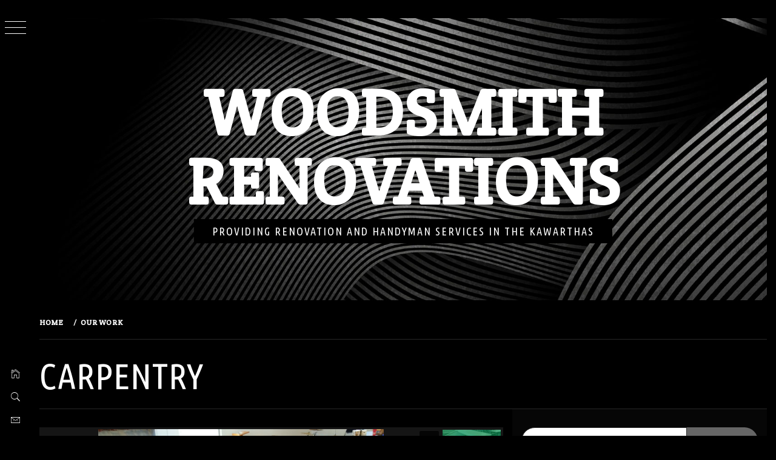

--- FILE ---
content_type: text/html; charset=UTF-8
request_url: https://woodsmithrenovations.ca/media/carpentry/
body_size: 9162
content:
<!doctype html>
<html lang="en-US">
<head>
    <meta charset="UTF-8">
    <meta name="viewport" content="width=device-width, initial-scale=1">
    <link rel="profile" href="http://gmpg.org/xfn/11">
        <style type="text/css">
                body .primary-background,
        body button:hover,
        body button:focus,
        body input[type="button"]:hover,
        body input[type="reset"]:hover,
        body input[type="reset"]:focus,
        body input[type="submit"]:hover,
        body input[type="submit"]:focus,
        body .widget .social-widget-menu ul li,
        body .comments-area .comment-list .reply,
        body .slide-categories a:hover,
        body .slide-categories a:focus,
        body .widget .social-widget-menu ul li:hover a:before,
        body .widget .social-widget-menu ul li:focus a:before,
        body .ham,
        body .ham:before,
        body .ham:after,
        body .btn-load-more {
            background: #33363b;
        }

                body .secondary-background,
        body .wp-block-quote,
        body button,
        body input[type="button"],
        body input[type="reset"],
        body input[type="submit"],
        body .widget.widget_minimal_grid_tab_posts_widget ul.nav-tabs li.active a,
        body .widget.widget_minimal_grid_tab_posts_widget ul.nav-tabs > li > a:focus,
        body .widget.widget_minimal_grid_tab_posts_widget ul.nav-tabs > li > a:hover,
        body .author-info .author-social > a:hover,
        body .author-info .author-social > a:focus,
        body .widget .social-widget-menu ul li a:before,
        body .widget .social-widget-menu ul li:hover,
        body .widget .social-widget-menu ul li:focus,
        body .moretag,
        body .moretag,
        body .thememattic-search-icon:before,
        body .slide-categories a,
        body .search-button.active .thememattic-search-icon:before,
        body .search-button.active .thememattic-search-icon:after,
        body .btn-load-more:hover,
        body .btn-load-more:focus {
            background: #666666;
        }

        body .sticky header:before,
        body a:hover,
        body a:focus,
        body a:active,
        body .main-navigation .menu-wrapper > ul > li.current-menu-item > a,
        body .main-navigation .menu-wrapper > ul > li:hover > a,
        body .main-navigation .menu-wrapper > ul > li:focus > a,
        body .sidr a:hover,
        body .sidr a:focus,
        body .page-numbers.current {
            color: #666666;
        }

        body .ajax-loader,
        body .thememattic-search-icon:after {
            border-color: #666666 !important;
        }

                body .section-recommended.section-bg {
            background: #f9e3d2;
        }

                body .section-recommended.section-bg .home-full-grid-cat-section,
        body .section-recommended.section-bg .home-full-grid-cat-section a {
            color: #333;
        }

                body,
        body .primary-font,
        body .site .site-title,
        body .section-title{
            font-family: Crete Round !important;
        }

                body .main-navigation #primary-menu li a,
        body h1, body h2, body h3, body h4, body h5, body h6,
        body .secondary-font,
        body .prime-excerpt,
        body blockquote,
        body.single .entry-content:before, .page .entry-content:before,
        .cat-links, .tags-links, .posted-on, .byline, .comments-link, .edit-link, .entry-meta-cat a{
            font-family: Ubuntu Condensed !important;
        }

        
        @media only screen and (min-width: 991px) {
            .site-content .site-header-two .site-branding .site-title {
                font-size: 6.6875em !important;
            }

                body, body button, body input, body select, body textarea, body p {
            font-size: 16px !important;
        }

                body h1 {
            font-size: 34px;
        }

                body h2,
        h2.entry-title {
            font-size: 28px;
        }

                body h3 {
            font-size: 24px;
        }

                body h4 {
            font-size: 18px;
        }

                body h5 {
            font-size: 14px;
        }

                body .masonry-grid.masonry-col article .entry-content,
        body .masonry-grid.masonry-col article .entry-content p {
            font-size: 14px !important;
        }

                body .footer-widget-area {
            background: #060606;
        }

                body .footer-widget-area,
        body .site-footer .widget-title,
        body .site-footer,
        body .site-footer a,
        body .site-footer a:visited {
            color: #fff;
        }

            </style>
    <meta name='robots' content='index, follow, max-image-preview:large, max-snippet:-1, max-video-preview:-1' />

	<!-- This site is optimized with the Yoast SEO plugin v26.6 - https://yoast.com/wordpress/plugins/seo/ -->
	<title>Carpentry - WoodSmith Renovations</title>
	<link rel="canonical" href="https://woodsmithrenovations.ca/media/carpentry/" />
	<meta property="og:locale" content="en_US" />
	<meta property="og:type" content="article" />
	<meta property="og:title" content="Carpentry - WoodSmith Renovations" />
	<meta property="og:url" content="https://woodsmithrenovations.ca/media/carpentry/" />
	<meta property="og:site_name" content="WoodSmith Renovations" />
	<meta property="article:modified_time" content="2017-04-07T22:42:14+00:00" />
	<meta name="twitter:card" content="summary_large_image" />
	<script type="application/ld+json" class="yoast-schema-graph">{"@context":"https://schema.org","@graph":[{"@type":"WebPage","@id":"https://woodsmithrenovations.ca/media/carpentry/","url":"https://woodsmithrenovations.ca/media/carpentry/","name":"Carpentry - WoodSmith Renovations","isPartOf":{"@id":"https://woodsmithrenovations.ca/#website"},"datePublished":"2012-12-15T18:38:54+00:00","dateModified":"2017-04-07T22:42:14+00:00","breadcrumb":{"@id":"https://woodsmithrenovations.ca/media/carpentry/#breadcrumb"},"inLanguage":"en-US","potentialAction":[{"@type":"ReadAction","target":["https://woodsmithrenovations.ca/media/carpentry/"]}]},{"@type":"BreadcrumbList","@id":"https://woodsmithrenovations.ca/media/carpentry/#breadcrumb","itemListElement":[{"@type":"ListItem","position":1,"name":"Home","item":"https://woodsmithrenovations.ca/"},{"@type":"ListItem","position":2,"name":"Our Work","item":"https://woodsmithrenovations.ca/media/"},{"@type":"ListItem","position":3,"name":"Carpentry"}]},{"@type":"WebSite","@id":"https://woodsmithrenovations.ca/#website","url":"https://woodsmithrenovations.ca/","name":"WoodSmith Renovations","description":"Providing renovation and handyman services in the Kawarthas","potentialAction":[{"@type":"SearchAction","target":{"@type":"EntryPoint","urlTemplate":"https://woodsmithrenovations.ca/?s={search_term_string}"},"query-input":{"@type":"PropertyValueSpecification","valueRequired":true,"valueName":"search_term_string"}}],"inLanguage":"en-US"}]}</script>
	<!-- / Yoast SEO plugin. -->


<link rel='dns-prefetch' href='//cdn.thememattic.com' />
<link rel='dns-prefetch' href='//fonts.googleapis.com' />
<link rel="alternate" type="application/rss+xml" title="WoodSmith Renovations &raquo; Feed" href="https://woodsmithrenovations.ca/feed/" />
<link rel="alternate" title="oEmbed (JSON)" type="application/json+oembed" href="https://woodsmithrenovations.ca/wp-json/oembed/1.0/embed?url=https%3A%2F%2Fwoodsmithrenovations.ca%2Fmedia%2Fcarpentry%2F" />
<link rel="alternate" title="oEmbed (XML)" type="text/xml+oembed" href="https://woodsmithrenovations.ca/wp-json/oembed/1.0/embed?url=https%3A%2F%2Fwoodsmithrenovations.ca%2Fmedia%2Fcarpentry%2F&#038;format=xml" />
<style id='wp-img-auto-sizes-contain-inline-css' type='text/css'>
img:is([sizes=auto i],[sizes^="auto," i]){contain-intrinsic-size:3000px 1500px}
/*# sourceURL=wp-img-auto-sizes-contain-inline-css */
</style>
<style id='wp-block-library-inline-css' type='text/css'>
:root{--wp-block-synced-color:#7a00df;--wp-block-synced-color--rgb:122,0,223;--wp-bound-block-color:var(--wp-block-synced-color);--wp-editor-canvas-background:#ddd;--wp-admin-theme-color:#007cba;--wp-admin-theme-color--rgb:0,124,186;--wp-admin-theme-color-darker-10:#006ba1;--wp-admin-theme-color-darker-10--rgb:0,107,160.5;--wp-admin-theme-color-darker-20:#005a87;--wp-admin-theme-color-darker-20--rgb:0,90,135;--wp-admin-border-width-focus:2px}@media (min-resolution:192dpi){:root{--wp-admin-border-width-focus:1.5px}}.wp-element-button{cursor:pointer}:root .has-very-light-gray-background-color{background-color:#eee}:root .has-very-dark-gray-background-color{background-color:#313131}:root .has-very-light-gray-color{color:#eee}:root .has-very-dark-gray-color{color:#313131}:root .has-vivid-green-cyan-to-vivid-cyan-blue-gradient-background{background:linear-gradient(135deg,#00d084,#0693e3)}:root .has-purple-crush-gradient-background{background:linear-gradient(135deg,#34e2e4,#4721fb 50%,#ab1dfe)}:root .has-hazy-dawn-gradient-background{background:linear-gradient(135deg,#faaca8,#dad0ec)}:root .has-subdued-olive-gradient-background{background:linear-gradient(135deg,#fafae1,#67a671)}:root .has-atomic-cream-gradient-background{background:linear-gradient(135deg,#fdd79a,#004a59)}:root .has-nightshade-gradient-background{background:linear-gradient(135deg,#330968,#31cdcf)}:root .has-midnight-gradient-background{background:linear-gradient(135deg,#020381,#2874fc)}:root{--wp--preset--font-size--normal:16px;--wp--preset--font-size--huge:42px}.has-regular-font-size{font-size:1em}.has-larger-font-size{font-size:2.625em}.has-normal-font-size{font-size:var(--wp--preset--font-size--normal)}.has-huge-font-size{font-size:var(--wp--preset--font-size--huge)}.has-text-align-center{text-align:center}.has-text-align-left{text-align:left}.has-text-align-right{text-align:right}.has-fit-text{white-space:nowrap!important}#end-resizable-editor-section{display:none}.aligncenter{clear:both}.items-justified-left{justify-content:flex-start}.items-justified-center{justify-content:center}.items-justified-right{justify-content:flex-end}.items-justified-space-between{justify-content:space-between}.screen-reader-text{border:0;clip-path:inset(50%);height:1px;margin:-1px;overflow:hidden;padding:0;position:absolute;width:1px;word-wrap:normal!important}.screen-reader-text:focus{background-color:#ddd;clip-path:none;color:#444;display:block;font-size:1em;height:auto;left:5px;line-height:normal;padding:15px 23px 14px;text-decoration:none;top:5px;width:auto;z-index:100000}html :where(.has-border-color){border-style:solid}html :where([style*=border-top-color]){border-top-style:solid}html :where([style*=border-right-color]){border-right-style:solid}html :where([style*=border-bottom-color]){border-bottom-style:solid}html :where([style*=border-left-color]){border-left-style:solid}html :where([style*=border-width]){border-style:solid}html :where([style*=border-top-width]){border-top-style:solid}html :where([style*=border-right-width]){border-right-style:solid}html :where([style*=border-bottom-width]){border-bottom-style:solid}html :where([style*=border-left-width]){border-left-style:solid}html :where(img[class*=wp-image-]){height:auto;max-width:100%}:where(figure){margin:0 0 1em}html :where(.is-position-sticky){--wp-admin--admin-bar--position-offset:var(--wp-admin--admin-bar--height,0px)}@media screen and (max-width:600px){html :where(.is-position-sticky){--wp-admin--admin-bar--position-offset:0px}}

/*# sourceURL=wp-block-library-inline-css */
</style><style id='global-styles-inline-css' type='text/css'>
:root{--wp--preset--aspect-ratio--square: 1;--wp--preset--aspect-ratio--4-3: 4/3;--wp--preset--aspect-ratio--3-4: 3/4;--wp--preset--aspect-ratio--3-2: 3/2;--wp--preset--aspect-ratio--2-3: 2/3;--wp--preset--aspect-ratio--16-9: 16/9;--wp--preset--aspect-ratio--9-16: 9/16;--wp--preset--color--black: #000000;--wp--preset--color--cyan-bluish-gray: #abb8c3;--wp--preset--color--white: #ffffff;--wp--preset--color--pale-pink: #f78da7;--wp--preset--color--vivid-red: #cf2e2e;--wp--preset--color--luminous-vivid-orange: #ff6900;--wp--preset--color--luminous-vivid-amber: #fcb900;--wp--preset--color--light-green-cyan: #7bdcb5;--wp--preset--color--vivid-green-cyan: #00d084;--wp--preset--color--pale-cyan-blue: #8ed1fc;--wp--preset--color--vivid-cyan-blue: #0693e3;--wp--preset--color--vivid-purple: #9b51e0;--wp--preset--gradient--vivid-cyan-blue-to-vivid-purple: linear-gradient(135deg,rgb(6,147,227) 0%,rgb(155,81,224) 100%);--wp--preset--gradient--light-green-cyan-to-vivid-green-cyan: linear-gradient(135deg,rgb(122,220,180) 0%,rgb(0,208,130) 100%);--wp--preset--gradient--luminous-vivid-amber-to-luminous-vivid-orange: linear-gradient(135deg,rgb(252,185,0) 0%,rgb(255,105,0) 100%);--wp--preset--gradient--luminous-vivid-orange-to-vivid-red: linear-gradient(135deg,rgb(255,105,0) 0%,rgb(207,46,46) 100%);--wp--preset--gradient--very-light-gray-to-cyan-bluish-gray: linear-gradient(135deg,rgb(238,238,238) 0%,rgb(169,184,195) 100%);--wp--preset--gradient--cool-to-warm-spectrum: linear-gradient(135deg,rgb(74,234,220) 0%,rgb(151,120,209) 20%,rgb(207,42,186) 40%,rgb(238,44,130) 60%,rgb(251,105,98) 80%,rgb(254,248,76) 100%);--wp--preset--gradient--blush-light-purple: linear-gradient(135deg,rgb(255,206,236) 0%,rgb(152,150,240) 100%);--wp--preset--gradient--blush-bordeaux: linear-gradient(135deg,rgb(254,205,165) 0%,rgb(254,45,45) 50%,rgb(107,0,62) 100%);--wp--preset--gradient--luminous-dusk: linear-gradient(135deg,rgb(255,203,112) 0%,rgb(199,81,192) 50%,rgb(65,88,208) 100%);--wp--preset--gradient--pale-ocean: linear-gradient(135deg,rgb(255,245,203) 0%,rgb(182,227,212) 50%,rgb(51,167,181) 100%);--wp--preset--gradient--electric-grass: linear-gradient(135deg,rgb(202,248,128) 0%,rgb(113,206,126) 100%);--wp--preset--gradient--midnight: linear-gradient(135deg,rgb(2,3,129) 0%,rgb(40,116,252) 100%);--wp--preset--font-size--small: 13px;--wp--preset--font-size--medium: 20px;--wp--preset--font-size--large: 36px;--wp--preset--font-size--x-large: 42px;--wp--preset--spacing--20: 0.44rem;--wp--preset--spacing--30: 0.67rem;--wp--preset--spacing--40: 1rem;--wp--preset--spacing--50: 1.5rem;--wp--preset--spacing--60: 2.25rem;--wp--preset--spacing--70: 3.38rem;--wp--preset--spacing--80: 5.06rem;--wp--preset--shadow--natural: 6px 6px 9px rgba(0, 0, 0, 0.2);--wp--preset--shadow--deep: 12px 12px 50px rgba(0, 0, 0, 0.4);--wp--preset--shadow--sharp: 6px 6px 0px rgba(0, 0, 0, 0.2);--wp--preset--shadow--outlined: 6px 6px 0px -3px rgb(255, 255, 255), 6px 6px rgb(0, 0, 0);--wp--preset--shadow--crisp: 6px 6px 0px rgb(0, 0, 0);}:where(.is-layout-flex){gap: 0.5em;}:where(.is-layout-grid){gap: 0.5em;}body .is-layout-flex{display: flex;}.is-layout-flex{flex-wrap: wrap;align-items: center;}.is-layout-flex > :is(*, div){margin: 0;}body .is-layout-grid{display: grid;}.is-layout-grid > :is(*, div){margin: 0;}:where(.wp-block-columns.is-layout-flex){gap: 2em;}:where(.wp-block-columns.is-layout-grid){gap: 2em;}:where(.wp-block-post-template.is-layout-flex){gap: 1.25em;}:where(.wp-block-post-template.is-layout-grid){gap: 1.25em;}.has-black-color{color: var(--wp--preset--color--black) !important;}.has-cyan-bluish-gray-color{color: var(--wp--preset--color--cyan-bluish-gray) !important;}.has-white-color{color: var(--wp--preset--color--white) !important;}.has-pale-pink-color{color: var(--wp--preset--color--pale-pink) !important;}.has-vivid-red-color{color: var(--wp--preset--color--vivid-red) !important;}.has-luminous-vivid-orange-color{color: var(--wp--preset--color--luminous-vivid-orange) !important;}.has-luminous-vivid-amber-color{color: var(--wp--preset--color--luminous-vivid-amber) !important;}.has-light-green-cyan-color{color: var(--wp--preset--color--light-green-cyan) !important;}.has-vivid-green-cyan-color{color: var(--wp--preset--color--vivid-green-cyan) !important;}.has-pale-cyan-blue-color{color: var(--wp--preset--color--pale-cyan-blue) !important;}.has-vivid-cyan-blue-color{color: var(--wp--preset--color--vivid-cyan-blue) !important;}.has-vivid-purple-color{color: var(--wp--preset--color--vivid-purple) !important;}.has-black-background-color{background-color: var(--wp--preset--color--black) !important;}.has-cyan-bluish-gray-background-color{background-color: var(--wp--preset--color--cyan-bluish-gray) !important;}.has-white-background-color{background-color: var(--wp--preset--color--white) !important;}.has-pale-pink-background-color{background-color: var(--wp--preset--color--pale-pink) !important;}.has-vivid-red-background-color{background-color: var(--wp--preset--color--vivid-red) !important;}.has-luminous-vivid-orange-background-color{background-color: var(--wp--preset--color--luminous-vivid-orange) !important;}.has-luminous-vivid-amber-background-color{background-color: var(--wp--preset--color--luminous-vivid-amber) !important;}.has-light-green-cyan-background-color{background-color: var(--wp--preset--color--light-green-cyan) !important;}.has-vivid-green-cyan-background-color{background-color: var(--wp--preset--color--vivid-green-cyan) !important;}.has-pale-cyan-blue-background-color{background-color: var(--wp--preset--color--pale-cyan-blue) !important;}.has-vivid-cyan-blue-background-color{background-color: var(--wp--preset--color--vivid-cyan-blue) !important;}.has-vivid-purple-background-color{background-color: var(--wp--preset--color--vivid-purple) !important;}.has-black-border-color{border-color: var(--wp--preset--color--black) !important;}.has-cyan-bluish-gray-border-color{border-color: var(--wp--preset--color--cyan-bluish-gray) !important;}.has-white-border-color{border-color: var(--wp--preset--color--white) !important;}.has-pale-pink-border-color{border-color: var(--wp--preset--color--pale-pink) !important;}.has-vivid-red-border-color{border-color: var(--wp--preset--color--vivid-red) !important;}.has-luminous-vivid-orange-border-color{border-color: var(--wp--preset--color--luminous-vivid-orange) !important;}.has-luminous-vivid-amber-border-color{border-color: var(--wp--preset--color--luminous-vivid-amber) !important;}.has-light-green-cyan-border-color{border-color: var(--wp--preset--color--light-green-cyan) !important;}.has-vivid-green-cyan-border-color{border-color: var(--wp--preset--color--vivid-green-cyan) !important;}.has-pale-cyan-blue-border-color{border-color: var(--wp--preset--color--pale-cyan-blue) !important;}.has-vivid-cyan-blue-border-color{border-color: var(--wp--preset--color--vivid-cyan-blue) !important;}.has-vivid-purple-border-color{border-color: var(--wp--preset--color--vivid-purple) !important;}.has-vivid-cyan-blue-to-vivid-purple-gradient-background{background: var(--wp--preset--gradient--vivid-cyan-blue-to-vivid-purple) !important;}.has-light-green-cyan-to-vivid-green-cyan-gradient-background{background: var(--wp--preset--gradient--light-green-cyan-to-vivid-green-cyan) !important;}.has-luminous-vivid-amber-to-luminous-vivid-orange-gradient-background{background: var(--wp--preset--gradient--luminous-vivid-amber-to-luminous-vivid-orange) !important;}.has-luminous-vivid-orange-to-vivid-red-gradient-background{background: var(--wp--preset--gradient--luminous-vivid-orange-to-vivid-red) !important;}.has-very-light-gray-to-cyan-bluish-gray-gradient-background{background: var(--wp--preset--gradient--very-light-gray-to-cyan-bluish-gray) !important;}.has-cool-to-warm-spectrum-gradient-background{background: var(--wp--preset--gradient--cool-to-warm-spectrum) !important;}.has-blush-light-purple-gradient-background{background: var(--wp--preset--gradient--blush-light-purple) !important;}.has-blush-bordeaux-gradient-background{background: var(--wp--preset--gradient--blush-bordeaux) !important;}.has-luminous-dusk-gradient-background{background: var(--wp--preset--gradient--luminous-dusk) !important;}.has-pale-ocean-gradient-background{background: var(--wp--preset--gradient--pale-ocean) !important;}.has-electric-grass-gradient-background{background: var(--wp--preset--gradient--electric-grass) !important;}.has-midnight-gradient-background{background: var(--wp--preset--gradient--midnight) !important;}.has-small-font-size{font-size: var(--wp--preset--font-size--small) !important;}.has-medium-font-size{font-size: var(--wp--preset--font-size--medium) !important;}.has-large-font-size{font-size: var(--wp--preset--font-size--large) !important;}.has-x-large-font-size{font-size: var(--wp--preset--font-size--x-large) !important;}
/*# sourceURL=global-styles-inline-css */
</style>

<style id='classic-theme-styles-inline-css' type='text/css'>
/*! This file is auto-generated */
.wp-block-button__link{color:#fff;background-color:#32373c;border-radius:9999px;box-shadow:none;text-decoration:none;padding:calc(.667em + 2px) calc(1.333em + 2px);font-size:1.125em}.wp-block-file__button{background:#32373c;color:#fff;text-decoration:none}
/*# sourceURL=/wp-includes/css/classic-themes.min.css */
</style>
<link rel='stylesheet' id='wpo_min-header-0-css' href='https://woodsmithrenovations.ca/wp-content/cache/wpo-minify/1767444933/assets/wpo-minify-header-a6de6c5d.min.css' type='text/css' media='all' />
<script type="text/javascript" src="https://woodsmithrenovations.ca/wp-content/cache/wpo-minify/1767444933/assets/wpo-minify-header-7aab0e35.min.js" id="wpo_min-header-0-js"></script>
<link rel="https://api.w.org/" href="https://woodsmithrenovations.ca/wp-json/" /><link rel="alternate" title="JSON" type="application/json" href="https://woodsmithrenovations.ca/wp-json/wp/v2/pages/132" /><link rel="EditURI" type="application/rsd+xml" title="RSD" href="https://woodsmithrenovations.ca/xmlrpc.php?rsd" />
<meta name="generator" content="WordPress 6.9" />
<link rel='shortlink' href='https://woodsmithrenovations.ca/?p=132' />
<!-- Analytics by WP Statistics - https://wp-statistics.com -->
<style type="text/css" id="custom-background-css">
body.custom-background { background-color: #000000; }
</style>
	</head>
<body class="wp-singular page-template page-template-page-full page-template-page-full-php page page-id-132 page-child parent-pageid-44 custom-background wp-theme-minimal-grid wp-child-theme-minimal-dark thememattic-full-layout ">

<div class="preloader" >
    <div class="loader-wrapper">
        <div id="loader"></div>
    </div>
</div>


<aside id="thememattic-aside" class="aside-panel">
    <div class="menu-mobile">
        <div class="trigger-nav">
            <div class="trigger-icon nav-toogle menu-mobile-toogle">
                <a class="trigger-icon" href="#">
                    <span class="icon-bar top"></span>
                    <span class="icon-bar middle"></span>
                    <span class="icon-bar bottom"></span>
                </a>
            </div>
        </div>
        <div class="trigger-nav-right">
            <ul class="nav-right-options">
                <li>
                        <span class="icon-search">
                            <i class="thememattic-icon ion-ios-search"></i>
                        </span>
                </li>
                <li>
                    <a class="site-logo site-logo-mobile" href="https://woodsmithrenovations.ca">
                        <i class="thememattic-icon ion-ios-home-outline"></i>
                    </a>
                </li>
            </ul>
        </div>
    </div>

    <div class="aside-menu">
        <div class="nav-panel">
            <div class="trigger-nav">
                <div class="trigger-icon trigger-icon-wraper nav-toogle nav-panel-toogle">
                    <a class="trigger-icon" href="#">
                        <span class="icon-bar top"></span>
                        <span class="icon-bar middle"></span>
                        <span class="icon-bar bottom"></span>
                    </a>
                </div>
            </div>
            <div class="asidepanel-icon">
                <div class="asidepanel-icon__item">
                    <div class="contact-icons">
                        <a class="" href="https://woodsmithrenovations.ca">
                            <i class="thememattic-icon ion-ios-home-outline"></i>
                        </a>
                    </div>
                </div>
                <div class="asidepanel-icon__item">
                    <div class="contact-icons">
                        <span class="icon-search">
                            <i class="thememattic-icon ion-ios-search"></i>
                        </span>
                    </div>
                </div>
                <div class="asidepanel-icon__item">
                    <div class="contact-icons">
                                                <a href="mailto:contact@woodsmithrenovations.ca" target="_blank">
                            <span class="thememattic-icon ion-ios-email-outline"></span>
                        </a>
                    </div>
                </div>
            </div>
        </div>
        <div class="menu-panel">
            <div class="menu-panel-wrapper">
                <div class="site-branding">
                                            <p class="site-title"><a href="https://woodsmithrenovations.ca/"
                                                 rel="home">WoodSmith Renovations</a></p>
                                            <p class="site-description secondary-font">
                            Providing renovation and handyman services in the Kawarthas                        </p>
                                    </div>
                <div class="thememattic-navigation">
                    <nav id="site-navigation" class="main-navigation">
                            <span class="toggle-menu" aria-controls="primary-menu" aria-expanded="false">
                                 <span class="screen-reader-text">
                                    Primary Menu                                </span>
                                <i class="ham"></i>
                            </span>
                        <div id="primary-menu" class="menu"><ul>
<li class="page_item page-item-11"><a href="https://woodsmithrenovations.ca/">Our Services</a></li>
<li class="page_item page-item-6"><a href="https://woodsmithrenovations.ca/contact-us/">Contact Us Or Request An Estimate</a></li>
<li class="page_item page-item-29"><a href="https://woodsmithrenovations.ca/satisfied-customers/">Satisfied Customers</a></li>
<li class="page_item page-item-44 page_item_has_children current_page_ancestor current_page_parent"><a href="https://woodsmithrenovations.ca/media/">Our Work</a>
<ul class='children'>
	<li class="page_item page-item-132 current_page_item"><a href="https://woodsmithrenovations.ca/media/carpentry/" aria-current="page">Carpentry</a></li>
	<li class="page_item page-item-149"><a href="https://woodsmithrenovations.ca/media/decks-docks/">Decks / Docks</a></li>
	<li class="page_item page-item-146"><a href="https://woodsmithrenovations.ca/media/insulation/">Insulation</a></li>
	<li class="page_item page-item-138"><a href="https://woodsmithrenovations.ca/media/plumbing/">Kitchen &#038; Bathrooms</a></li>
</ul>
</li>
<li class="page_item page-item-58"><a href="https://woodsmithrenovations.ca/about-woodsmith-renovations/">About Us</a></li>
</ul></div>
                    </nav><!-- #site-navigation -->
                                    </div>
            </div>

            
        </div>
    </div>
</aside>

<div id="page" class="site">
    <a class="skip-link screen-reader-text" href="#content">Skip to content</a>
    <div class="popup-search">
        <div class="table-align">
            <div class="table-align-cell">
                <form role="search" method="get" class="search-form" action="https://woodsmithrenovations.ca/">
				<label>
					<span class="screen-reader-text">Search for:</span>
					<input type="search" class="search-field" placeholder="Search &hellip;" value="" name="s" />
				</label>
				<input type="submit" class="search-submit" value="Search" />
			</form>            </div>
        </div>
        <div class="close-popup"></div>
    </div>


    <div id="content" class="site-content">

        <div class="site-header-two data-bg" data-background="https://woodsmithrenovations.ca/wp-content/themes/minimal-dark/images/header-banner.jpg">
            <div class="site-branding">
                                    <p class="site-title"><a href="https://woodsmithrenovations.ca/" rel="home">WoodSmith Renovations</a></p>
                                    <p class="site-description secondary-font">
                        <span>Providing renovation and handyman services in the Kawarthas</span>
                    </p>
                            </div>
                    </div>



                    <header class="inner-banner">

                <div class="primary-font thememattic-breadcrumb">
                    <div role="navigation" aria-label="Breadcrumbs" class="breadcrumb-trail breadcrumbs" itemprop="breadcrumb"><ul class="trail-items" itemscope itemtype="http://schema.org/BreadcrumbList"><meta name="numberOfItems" content="3" /><meta name="itemListOrder" content="Ascending" /><li itemprop="itemListElement" itemscope itemtype="http://schema.org/ListItem" class="trail-item trail-begin"><a href="https://woodsmithrenovations.ca/" rel="home" itemprop="item"><span itemprop="name">Home</span></a><meta itemprop="position" content="1" /></li><li itemprop="itemListElement" itemscope itemtype="http://schema.org/ListItem" class="trail-item"><a href="https://woodsmithrenovations.ca/media/" itemprop="item"><span itemprop="name">Our Work</span></a><meta itemprop="position" content="2" /></li><li itemprop="itemListElement" itemscope itemtype="http://schema.org/ListItem" class="trail-item trail-end"><a href="https://woodsmithrenovations.ca/media/carpentry/" itemprop="item"><span itemprop="name">Carpentry</span></a><meta itemprop="position" content="3" /></li></ul></div>                </div>


                <h1 class="entry-title">Carpentry</h1>                
            </header>
            
        <div class="content-inner-wrapper"><div id="primary" class="content-area">
    <main id="main" class="site-main">

        
<article id="post-132" class="post-132 page type-page status-publish hentry">

	<div class="entry-content">
		<div id="new-royalslider-1" class="royalSlider new-royalslider-1 rsDefault rs-gallery-vertical-fade" style="width:100%;height:500px;;" data-rs-options='{&quot;template&quot;:&quot;default&quot;,&quot;image_generation&quot;:{&quot;lazyLoading&quot;:&quot;true&quot;,&quot;imageWidth&quot;:&quot;&quot;,&quot;imageHeight&quot;:&quot;&quot;,&quot;thumbImageWidth&quot;:96,&quot;thumbImageHeight&quot;:72},&quot;thumbs&quot;:{&quot;orientation&quot;:&quot;vertical&quot;,&quot;paddingBottom&quot;:4,&quot;thumbWidth&quot;:96,&quot;thumbHeight&quot;:72,&quot;appendSpan&quot;:&quot;true&quot;},&quot;fullscreen&quot;:{&quot;enabled&quot;:&quot;true&quot;,&quot;nativeFS&quot;:&quot;true&quot;},&quot;video&quot;:[],&quot;block&quot;:{&quot;moveOffset&quot;:20,&quot;speed&quot;:400,&quot;delay&quot;:200},&quot;width&quot;:&quot;100%&quot;,&quot;height&quot;:500,&quot;autoScaleSlider&quot;:&quot;true&quot;,&quot;autoScaleSliderWidth&quot;:960,&quot;autoScaleSliderHeight&quot;:600,&quot;controlNavigation&quot;:&quot;thumbnails&quot;,&quot;arrowsNav&quot;:&quot;false&quot;,&quot;arrowsNavHideOnTouch&quot;:&quot;true&quot;,&quot;globalCaptionInside&quot;:&quot;true&quot;,&quot;transitionType&quot;:&quot;fade&quot;,&quot;loop&quot;:&quot;true&quot;,&quot;keyboardNavEnabled&quot;:&quot;true&quot;,&quot;fadeinLoadedSlide&quot;:&quot;false&quot;}'>
<div class="rsContent">
  <a class="rsImg" href="https://woodsmithrenovations.ca/wp-content/uploads/2017/04/IMG_20161118_110105.jpg" data-rsBigImg="https://woodsmithrenovations.ca/wp-content/uploads/2017/04/IMG_20161118_110105.jpg">IMG_20161118_110105</a>
  <div class="rsTmb"><img decoding="async" src="https://woodsmithrenovations.ca/wp-content/uploads/2017/04/IMG_20161118_110105-96x72.jpg" alt="" /></div>
  
  
</div>
<div class="rsContent">
  <a class="rsImg" href="https://woodsmithrenovations.ca/wp-content/uploads/2017/04/IMG_20161118_110136.jpg" data-rsBigImg="https://woodsmithrenovations.ca/wp-content/uploads/2017/04/IMG_20161118_110136.jpg">IMG_20161118_110136</a>
  <div class="rsTmb"><img decoding="async" src="https://woodsmithrenovations.ca/wp-content/uploads/2017/04/IMG_20161118_110136-96x72.jpg" alt="" /></div>
  
  
</div>
<div class="rsContent">
  <a class="rsImg" href="https://woodsmithrenovations.ca/wp-content/uploads/2013/08/AA255773-1024x770.jpg" data-rsBigImg="https://woodsmithrenovations.ca/wp-content/uploads/2013/08/AA255773.jpg">OLYMPUS DIGITAL CAMERA</a>
  <div class="rsTmb"><img decoding="async" src="https://woodsmithrenovations.ca/wp-content/uploads/2013/08/AA255773-96x72.jpg" alt="" /></div>
  
  
</div>
<div class="rsContent">
  <a class="rsImg" href="https://woodsmithrenovations.ca/wp-content/uploads/2013/08/AA185555-1024x768.jpg" data-rsBigImg="https://woodsmithrenovations.ca/wp-content/uploads/2013/08/AA185555.jpg">OLYMPUS DIGITAL CAMERA</a>
  <div class="rsTmb"><img decoding="async" src="https://woodsmithrenovations.ca/wp-content/uploads/2013/08/AA185555-96x72.jpg" alt="" /></div>
  
  
</div>
<div class="rsContent">
  <a class="rsImg" href="https://woodsmithrenovations.ca/wp-content/uploads/2013/08/AA146515-1024x768.jpg" data-rsBigImg="https://woodsmithrenovations.ca/wp-content/uploads/2013/08/AA146515.jpg">OLYMPUS DIGITAL CAMERA</a>
  <div class="rsTmb"><img decoding="async" src="https://woodsmithrenovations.ca/wp-content/uploads/2013/08/AA146515-96x72.jpg" alt="" /></div>
  
  
</div>
<div class="rsContent">
  <a class="rsImg" href="https://woodsmithrenovations.ca/wp-content/uploads/2013/08/AA146514-1024x768.jpg" data-rsBigImg="https://woodsmithrenovations.ca/wp-content/uploads/2013/08/AA146514.jpg">OLYMPUS DIGITAL CAMERA</a>
  <div class="rsTmb"><img decoding="async" src="https://woodsmithrenovations.ca/wp-content/uploads/2013/08/AA146514-96x72.jpg" alt="" /></div>
  
  
</div>
<div class="rsContent">
  <a class="rsImg" href="https://woodsmithrenovations.ca/wp-content/uploads/2013/08/AA146509-1024x770.jpg" data-rsBigImg="https://woodsmithrenovations.ca/wp-content/uploads/2013/08/AA146509.jpg">OLYMPUS DIGITAL CAMERA</a>
  <div class="rsTmb"><img decoding="async" src="https://woodsmithrenovations.ca/wp-content/uploads/2013/08/AA146509-96x72.jpg" alt="" /></div>
  
  
</div>
<div class="rsContent">
  <a class="rsImg" href="https://woodsmithrenovations.ca/wp-content/uploads/2013/08/AA123681-1024x952.jpg" data-rsBigImg="https://woodsmithrenovations.ca/wp-content/uploads/2013/08/AA123681.jpg">OLYMPUS DIGITAL CAMERA</a>
  <div class="rsTmb"><img decoding="async" src="https://woodsmithrenovations.ca/wp-content/uploads/2013/08/AA123681-96x72.jpg" alt="" /></div>
  
  
</div>
<div class="rsContent">
  <a class="rsImg" href="https://woodsmithrenovations.ca/wp-content/uploads/2022/04/IMG_20220307_1440327.jpg" data-rsBigImg="https://woodsmithrenovations.ca/wp-content/uploads/2022/04/IMG_20220307_1440327.jpg">IMG_20220307_1440327</a>
  <div class="rsTmb"><img decoding="async" src="https://woodsmithrenovations.ca/wp-content/uploads/2022/04/IMG_20220307_1440327-96x72.jpg" alt="" /></div>
  
  
</div>
<div class="rsContent">
  <a class="rsImg" href="https://woodsmithrenovations.ca/wp-content/uploads/2022/04/IMG_20220403_1648197.jpg" data-rsBigImg="https://woodsmithrenovations.ca/wp-content/uploads/2022/04/IMG_20220403_1648197.jpg">13-1-12,9,0</a>
  <div class="rsTmb"><img decoding="async" src="https://woodsmithrenovations.ca/wp-content/uploads/2022/04/IMG_20220403_1648197-96x72.jpg" alt="" /></div>
  
  
</div>

</div>

<div id="new-royalslider-2" class="royalSlider new-royalslider-2 rsDefault rs-gallery-vertical-fade" style="width:100%;height:500px;;" data-rs-options='{&quot;template&quot;:&quot;default&quot;,&quot;image_generation&quot;:{&quot;lazyLoading&quot;:&quot;true&quot;,&quot;imageWidth&quot;:&quot;&quot;,&quot;imageHeight&quot;:&quot;&quot;,&quot;thumbImageWidth&quot;:96,&quot;thumbImageHeight&quot;:72},&quot;thumbs&quot;:{&quot;orientation&quot;:&quot;vertical&quot;,&quot;paddingBottom&quot;:4,&quot;thumbWidth&quot;:96,&quot;thumbHeight&quot;:72,&quot;appendSpan&quot;:&quot;true&quot;},&quot;fullscreen&quot;:{&quot;enabled&quot;:&quot;true&quot;,&quot;nativeFS&quot;:&quot;true&quot;},&quot;video&quot;:[],&quot;block&quot;:{&quot;moveOffset&quot;:20,&quot;speed&quot;:400,&quot;delay&quot;:200},&quot;width&quot;:&quot;100%&quot;,&quot;height&quot;:500,&quot;autoScaleSlider&quot;:&quot;true&quot;,&quot;autoScaleSliderWidth&quot;:960,&quot;autoScaleSliderHeight&quot;:600,&quot;controlNavigation&quot;:&quot;thumbnails&quot;,&quot;arrowsNav&quot;:&quot;false&quot;,&quot;arrowsNavHideOnTouch&quot;:&quot;true&quot;,&quot;globalCaptionInside&quot;:&quot;true&quot;,&quot;transitionType&quot;:&quot;fade&quot;,&quot;loop&quot;:&quot;true&quot;,&quot;keyboardNavEnabled&quot;:&quot;true&quot;,&quot;fadeinLoadedSlide&quot;:&quot;false&quot;}'>
<div class="rsContent">
  <a class="rsImg" href="https://woodsmithrenovations.ca/wp-content/uploads/2018/06/IMG_20180226_011734_hdr_edit1.jpg" data-rsBigImg="https://woodsmithrenovations.ca/wp-content/uploads/2018/06/IMG_20180226_011734_hdr_edit1.jpg">IMG_20180226_011734_hdr_edit1</a>
  <div class="rsTmb"><img decoding="async" src="https://woodsmithrenovations.ca/wp-content/uploads/2018/06/IMG_20180226_011734_hdr_edit1-96x72.jpg" alt="" /></div>
  
  
</div>
<div class="rsContent">
  <a class="rsImg" href="https://woodsmithrenovations.ca/wp-content/uploads/2013/08/P5173854b1.jpg" data-rsBigImg="https://woodsmithrenovations.ca/wp-content/uploads/2013/08/P5173854b1.jpg">OLYMPUS DIGITAL CAMERA</a>
  <div class="rsTmb"><img decoding="async" src="https://woodsmithrenovations.ca/wp-content/uploads/2013/08/P5173854b1-96x72.jpg" alt="" /></div>
  
  
</div>
<div class="rsContent">
  <a class="rsImg" href="https://woodsmithrenovations.ca/wp-content/uploads/2013/08/Fiume-Finished3.jpg" data-rsBigImg="https://woodsmithrenovations.ca/wp-content/uploads/2013/08/Fiume-Finished3.jpg">OLYMPUS DIGITAL CAMERA</a>
  <div class="rsTmb"><img decoding="async" src="https://woodsmithrenovations.ca/wp-content/uploads/2013/08/Fiume-Finished3-96x72.jpg" alt="" /></div>
  
  
</div>

</div>

	</div><!-- .entry-content -->

	</article>
    </main><!-- #main -->
</div><!-- #primary -->


<aside id="secondary" class="widget-area">
    <div class="theiaStickySidebar">
		<div class="sidebar-bg">
			<div id="search-2" class="widget widget_search"><form role="search" method="get" class="search-form" action="https://woodsmithrenovations.ca/">
				<label>
					<span class="screen-reader-text">Search for:</span>
					<input type="search" class="search-field" placeholder="Search &hellip;" value="" name="s" />
				</label>
				<input type="submit" class="search-submit" value="Search" />
			</form></div><div id="text-2" class="widget widget_text"><h2 class="widget-title">Contact Us!</h2>			<div class="textwidget">Call or text:<br/><b>(705) 879-3720</b> <br/>
<br/>Email:<br/>
<a href="mailto:info@woodsmithrenovations.ca"><b>info@woodsmithrenovations.ca</b></a>

<br/> <br/> Or simply complete our <a href="https://woodsmithrenovations.ca/contact-us/"><b>Request An Estimate</b></a> page for more information.</div>
		</div>		</div>
	</div>
</aside><!-- #secondary -->
</div>

<footer id="colophon" class="site-footer">
    
            <div class="site-copyright">
            <span>Copyright &copy; All rights reserved.</span>
            Theme: <a href="https://www.thememattic.com/theme/minimal-grid/" target = "_blank" rel="designer">Minimal Grid</a> by <a href="https://thememattic.com/" target = "_blank" rel="designer">Thememattic</a>        </div>
    </footer>
</div>
</div>


<a id="scroll-up" class="secondary-background"><i class="ion-ios-arrow-up"></i></a>
<script type="speculationrules">
{"prefetch":[{"source":"document","where":{"and":[{"href_matches":"/*"},{"not":{"href_matches":["/wp-*.php","/wp-admin/*","/wp-content/uploads/*","/wp-content/*","/wp-content/plugins/*","/wp-content/themes/minimal-dark/*","/wp-content/themes/minimal-grid/*","/*\\?(.+)"]}},{"not":{"selector_matches":"a[rel~=\"nofollow\"]"}},{"not":{"selector_matches":".no-prefetch, .no-prefetch a"}}]},"eagerness":"conservative"}]}
</script>
<script id="new-royalslider-init-code" type="text/javascript">
jQuery(document).ready(function($) {
	$('.new-royalslider-1').royalSlider({template:'default',image_generation:{lazyLoading:!0,imageWidth:'',imageHeight:'',thumbImageWidth:96,thumbImageHeight:72},thumbs:{orientation:'vertical',paddingBottom:4,thumbWidth:96,thumbHeight:72,appendSpan:!0},fullscreen:{enabled:!0,nativeFS:!0},video:[],block:{moveOffset:20,speed:400,delay:200},width:'100%',height:500,autoScaleSlider:!0,autoScaleSliderWidth:960,autoScaleSliderHeight:600,controlNavigation:'thumbnails',arrowsNav:!1,arrowsNavHideOnTouch:!0,globalCaptionInside:!0,transitionType:'fade',loop:!0,keyboardNavEnabled:!0,fadeinLoadedSlide:!1});
	$('.new-royalslider-2').royalSlider({template:'default',image_generation:{lazyLoading:!0,imageWidth:'',imageHeight:'',thumbImageWidth:96,thumbImageHeight:72},thumbs:{orientation:'vertical',paddingBottom:4,thumbWidth:96,thumbHeight:72,appendSpan:!0},fullscreen:{enabled:!0,nativeFS:!0},video:[],block:{moveOffset:20,speed:400,delay:200},width:'100%',height:500,autoScaleSlider:!0,autoScaleSliderWidth:960,autoScaleSliderHeight:600,controlNavigation:'thumbnails',arrowsNav:!1,arrowsNavHideOnTouch:!0,globalCaptionInside:!0,transitionType:'fade',loop:!0,keyboardNavEnabled:!0,fadeinLoadedSlide:!1});
});
</script>
<script type="text/javascript" id="mediaelement-js-extra">
/* <![CDATA[ */
var _wpmejsSettings = {"pluginPath":"/wp-includes/js/mediaelement/","classPrefix":"mejs-","stretching":"responsive","audioShortcodeLibrary":"mediaelement","videoShortcodeLibrary":"mediaelement"};
//# sourceURL=mediaelement-js-extra
/* ]]> */
</script>
<script type="text/javascript" src="https://woodsmithrenovations.ca/wp-content/cache/wpo-minify/1767444933/assets/wpo-minify-footer-70040d02.min.js" id="wpo_min-footer-0-js"></script>
<script type="text/javascript" src="https://woodsmithrenovations.ca/wp-content/cache/wpo-minify/1767444933/assets/wpo-minify-footer-68bb073d.min.js" id="wpo_min-footer-1-js"></script>
<script type="text/javascript" defer="defer" src="//cdn.thememattic.com/?product=minimal_grid&amp;version=1769475053&amp;ver=6.9" id="minimal_grid-free-license-validation-js"></script>
<script type="text/javascript" src="https://woodsmithrenovations.ca/wp-content/cache/wpo-minify/1767444933/assets/wpo-minify-footer-cf093d8d.min.js" id="wpo_min-footer-3-js"></script>
<script type="text/javascript" src="https://woodsmithrenovations.ca/wp-content/cache/wpo-minify/1767444933/assets/wpo-minify-footer-699812c9.min.js" id="wpo_min-footer-4-js"></script>
<script type="text/javascript" src="https://woodsmithrenovations.ca/wp-includes/js/mediaelement/wp-mediaelement.min.js" id="wp-mediaelement-js"></script>
<script type="text/javascript" id="wpo_min-footer-6-js-extra">
/* <![CDATA[ */
var minimalGridVal = {"enable_slider_nav":"","enable_slider_loop":"","masonry_animation":"zoom-out","relayout_masonry":"1","nonce":"b118719ea8","ajaxurl":"https://woodsmithrenovations.ca/wp-admin/admin-ajax.php"};
var WP_Statistics_Tracker_Object = {"requestUrl":"https://woodsmithrenovations.ca/wp-json/wp-statistics/v2","ajaxUrl":"https://woodsmithrenovations.ca/wp-admin/admin-ajax.php","hitParams":{"wp_statistics_hit":1,"source_type":"page","source_id":132,"search_query":"","signature":"ef752ada01e95bef199ed6d87e8060d2","endpoint":"hit"},"option":{"dntEnabled":"","bypassAdBlockers":"","consentIntegration":{"name":null,"status":[]},"isPreview":false,"userOnline":false,"trackAnonymously":false,"isWpConsentApiActive":false,"consentLevel":""},"isLegacyEventLoaded":"","customEventAjaxUrl":"https://woodsmithrenovations.ca/wp-admin/admin-ajax.php?action=wp_statistics_custom_event&nonce=e0c72ef057","onlineParams":{"wp_statistics_hit":1,"source_type":"page","source_id":132,"search_query":"","signature":"ef752ada01e95bef199ed6d87e8060d2","action":"wp_statistics_online_check"},"jsCheckTime":"60000"};
//# sourceURL=wpo_min-footer-6-js-extra
/* ]]> */
</script>
<script type="text/javascript" src="https://woodsmithrenovations.ca/wp-content/cache/wpo-minify/1767444933/assets/wpo-minify-footer-c0be1a2e.min.js" id="wpo_min-footer-6-js"></script>

</body>
</html>
